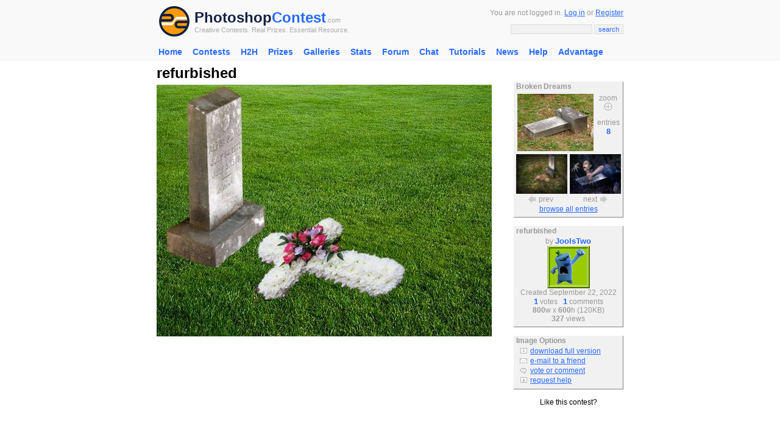

--- FILE ---
content_type: text/html; charset=UTF-8
request_url: http://photoshopcontest.com/view-entry/220347/refurbished.html
body_size: 5839
content:
<!DOCTYPE HTML PUBLIC "-//W3C//DTD HTML 4.01 Transitional//EN">
<HTML>
<HEAD>

<title>Photoshop Contests, Win Real Prizes, Photoshop Tutorials, Photoshop Forums</title><meta http-equiv="Content-Type" content="text/html; charset=iso-8859-1">
<meta http-equiv="Content-Style-Type" content="text/css">
<META http-equiv=cache-control content="private">
<META http-equiv=pragma content="no-cache">
<META http-equiv=expires content="-1">

<meta name="description" content="Photoshop contest entry refurbished. " />
<meta name="keywords" content="refurbished, , photoshop, photoshop contests, adobe photoshop, contest entry, image manipulations, photoshopping, funny pictures" />

<link rel="stylesheet" href="/inc/templates/style.css" type="text/css">
<link rel="shortcut icon" HREF="/images/site/favicon.ico">
<script type="text/javascript" src="http://ajax.googleapis.com/ajax/libs/jquery/1.6.1/jquery.min.js"></script>
<script type="text/javascript" src="/v9/js/fullscreen/fullscreen.js"></script>
</head>
<BODY topmargin="0" leftmargin="0" rightmargin="0" bgcolor="#FFFFFF" link="#276AFF" vlink="#276AFF" alink="#FF0000">
<center>
<div class="header">
	<center>
		<table width="770" cellpadding="2" cellspacing="0" border="0">
		<form method="GET" action="/search/results.html">
		<input type="hidden" name="client" value="pub-9918565803340965"></input>
		<input type="hidden" name="forid" value="1"></input>
		<input type="hidden" name="ie" value="ISO-8859-1"></input>
		<input type="hidden" name="oe" value="ISO-8859-1"></input>
		<input type="hidden" name="cof" value="GALT:#276AFF;GL:1;DIV:#FFFFFF;VLC:276AFF;AH:center;BGC:FFFFFF;LBGC:FFFFFF;ALC:276AFF;LC:276AFF;T:000000;GFNT:276AFF;GIMP:276AFF;FORID:11"></input>
		<input type="hidden" name="hl" value="en"></input>
		<input type="hidden" name="sitesearch" value="photoshopcontest.com"></input>
		<tr>
			<td valign="middle" align="left" width="40">
			 <a href="/"><img src="/images/site/psclogo.gif" alt="Photoshop Contest" alt="PSC Logo" height="50" width="50" border="0" hspace="4" vspace="4"></a> 
			</td>
			<td valign="middle" align="left" width="100%" nowrap>
				<a href="http://photoshopcontest.com/" class="psclogo-dark">Photoshop</a><a href="http://photoshopcontest.com/" class="psclogo-light">Contest</a></span><span class="psclogo-small">.com</span><br />
				<span class="psclogo-small">Creative Contests. Real Prizes. Essential Resource.</span>
			</td>
			<td valign="middle" align="right" width="400" nowrap class=grey>
				You are not logged in. <a href="/boards/login.php">Log in</a> or <a href="/boards/profile.php?mode=register&agreed=true">Register</a>				<p></p>
				<input type="text" class="textbox" name="q" size="20" maxlength="100">&nbsp;<input type="submit" class="button" name="sa" value="search">
		  </td>
		</tr>
		<tr>
			<td colspan=\"3\" height=\"6\"></td>
		</tr>
		</form>
		</table>
	</center>
</div>

<div class="topnav">
			 
			 <ul id="navlist">
			 <li><a href="http://photoshopcontest.com/">Home</a></li>
<li><a href="/contests/active.html">Contests</a><ul class="subs">
<li><a href="/tournament/16">H2H 2015</a></li>
</ul></li>
<li><a href="/tournament/16">H2H</a><ul class="subs">
<li><a href="/tournament/16">H2H 2015</a></li>
</ul></li>
<li><a href="/prizes/index.html">Prizes</a></li>
<li><a href="/galleries/index.html">Galleries</a></li>
<li><a href="/standings/leaders.html">Stats</a></li>
<li><a href="/boards/">Forum</a></li>
<li><a href="/chat/talk.html">Chat</a></li>
<li><a href="/tutorials/photoshop-tips.html">Tutorials</a><ul class="subs">
<li><a href="/tutorials_video/photoshop-tips.html">Videos</a></li>
</ul></li>
<li><a href="/news/index.html">News</a></li>
<li><a href="/faq/help.html">Help</a></li>
<li><a href="/advantage/index.html">Advantage</a></li>
</ul>
			 
			 </div><div style="clear:both" />
			 <script>sfHover = function() {
			var sfEls = document.getElementById("navlist").getElementsByTagName("li");
			for (var i=0; i<sfEls.length; i++) {
				sfEls[i].onmouseover=function() {
					this.className+=" sfhover";
				}
				sfEls[i].onmouseout=function() {
				this.className=this.className.replace(new RegExp(" sfhover"), "");
				}
			}
		}
		if (window.attachEvent) window.attachEvent("onload", sfHover);</script><table width="770" height="300" cellpadding="2" cellspacing="0" border="0">
<tr>

</tr>
<tr>
	<td valign="top" align="left">
		

	<table width="100%" cellpadding=0 cellspacing=0 border=0>

	<tr>

	 <td width=550 valign=top align=left>

		<table width="100%" cellpadding="0" cellspacing="0" border="0">

		<tr>

			<td align="left" valign="top" width="430" nowrap><font size=5><b>refurbished</b></font></td>

		</tr>

		</table>



		<table cellpadding=0 cellspacing=0 border=0 width='550'>

		<tr>

		 <td valign=top align=left>

			<a href="/images/large/m9gmx3i7t1b1pqkhhcexqupdkyyrpc37u83k.jpg" target="big"><img src="/images/fullsize/m9gmx3i7t1b1pqkhhcexqupdkyyrpc37u83k.jpg" border="0" width='550' height='413' alt="refurbished" title="refurbished" vspace="5"></a>

			<br />

		

			 </td>

		</tr>

		</table>

			
<script async src="https://pagead2.googlesyndication.com/pagead/js/adsbygoogle.js"></script>
<!-- PSC 2020 Responsive -->
<ins class="adsbygoogle"
     style="display:block"
     data-ad-client="ca-pub-9918565803340965"
     data-ad-slot="1131497859"
     data-ad-format="auto"
     data-full-width-responsive="true"></ins>
<script>
     (adsbygoogle = window.adsbygoogle || []).push({});
</script>
		<br />
	<br />	
<script async src="https://pagead2.googlesyndication.com/pagead/js/adsbygoogle.js"></script>
<!-- PSC 2020 Responsive -->
<ins class="adsbygoogle"
     style="display:block"
     data-ad-client="ca-pub-9918565803340965"
     data-ad-slot="1131497859"
     data-ad-format="auto"
     data-full-width-responsive="true"></ins>
<script>
     (adsbygoogle = window.adsbygoogle || []).push({});
</script>
		<br />
	<br />

			<script language="javascript">

	                <!--

	                        var maxLength = 255;

	                        document.voteform.countdown.disabled = true;

	                        document.voteform.countdown.value = maxLength;

	                        function checkCountdown(){



	        	                if(document.voteform.comment.value.length>=maxLength){



						document.voteform.comment.value = document.voteform.comment.value.substring (0, maxLength);

					}



		                        var newValue = maxLength - document.voteform.comment.value.length;

		 	                document.voteform.countdown.value = newValue;

                	        }

	                //-->

	                function checkchars(){

                  var maxLength = 255;

                  if(document.voteform.comment.value.length>maxLength){

                  alert(document.voteform.comment.value.length+'You can\'t type more than 255 characters');

                  return false;

                  }else{

                  return true;

                  }

                  }

        	        </script>

		

				<br />

				<a name="form"></a>

				<font color="#276AFF" size="2"><b>Voting has ended, but you can still leave a comment</b></font>

				<table width="500" cellpadding="0" cellspacing="0" border="0">

				<tr>

					<td valign="top">

						<div class="base">

						<center>

					       	<table cellpadding=5 cellspacing=0 border=0>

						<form name='voteform' action='/vote-comment/submit.html' method=POST>

					 	<input type=hidden name=pid value='220347'>

						 

						 <tr>

							  <td width='100%' align=left valign=middle class="grey">

								<textarea rows=3 cols=72 name=comment class=textbox onkeyup="checkCountdown();"></textarea><br />

								<div align=right>chars left: <input size=3 type='text' name='countdown' value='255' class=textbox></div>

						  </td>

						 </tr>

						 <tr>

							  <td width='100%' align=center>&nbsp;&nbsp;<input class=button type=submit name=vorc value="comment"></td>

						 </tr>

						 </form>

						 </table>

						 </center>

						 </div>

					</td>

				</tr>

				</table>

			<br /><font size="5" color="#276AFF"><b>Votes</b></font><a name="votes"><p></p><table width="100%" cellpadding="5" cellspacing="0" border="0">

					<tr>

						<td align=center valign=top nowrap width="75">

							<a href='/boards/profile.php?mode=viewprofile&u=298820'><img src="/boards/images/avatars/15220895755fdd916ad59fa.gif" border="0" alt="MsgtBob" title="MsgtBob"></a>

						</td>

						<td width='100%' align=left valign=top>

							<a href='/boards/profile.php?mode=viewprofile&u=298820'>MsgtBob</a>

							<br />

							Looks floating with no shadows, and you should have some blades of grass come up the sides to ground it in the picture.

						</td>

					</tr>

					<tr>

						<td></td>

					</tr>

				</table><br /><br /><font size="5" color="#276AFF"><b>Comments</b></font><a name="comments"><p></p><table width="100%" cellpadding="5" cellspacing="0" border="0">

					<tr>

						<td align=center valign=top nowrap width="75">

							<a href='/boards/profile.php?mode=viewprofile&u=5963'><img src="/boards/images/avatars/1003148382520f69d879fa9.jpg" border="0" alt="YerPalAl" title="YerPalAl"></a>

						</td>

						<td width='100%' align=left valign=top>

							<a href='/boards/profile.php?mode=viewprofile&u=5963'>YerPalAl</a>

							<br />

							 What  Bob  said.  

						</td>

					</tr>

					<tr>

						<td></td>

					</tr>

				</table><br /></td>

	 <td valign=top align=left nowrap></td>

	 <td width=180 valign=top align=left nowrap><br /><br />
		<table width="100%" class="greybox">
	
		<tr>
				<td width="100%" align="left" valign="middle" class="grey">
				&nbsp;<b>Broken Dreams</b>
			</td>
		</tr>
	
		<tr>
			<td width="100%" align="center" valign="middle" class="grey">
				

				<table cellpadding="3" cellspacing="0" border="0">

				<tr>

					<td valign="middle" align="left">

						<a href="#" onclick="window.open('/original/display.html?image=/images/queue/108771195f974ed2336a6c9a31607f100b72292b175357.jpg','original_window','width=475,height=356,status=0,toolbar=0,menubar=0,location=0,titlebar=0')"; onmouseover="document.enlarge.src='/images/site/enlarge-orange.gif';" onmouseout="document.enlarge.src='/images/site/enlarge.gif';"><img src="/images/queue/thumbs/108771195f974ed2336a6c9a31607f100b72292b175357.jpg" border="0" alt="Broken Dreams" title="Broken Dreams" width="125"></a>

					</td>

					<td width="36" valign="top" align="center" nowrap>

						<font color="#999999">zoom</font><br />

						<a href="#" onclick="window.open('/original/display.html?image=/images/queue/108771195f974ed2336a6c9a31607f100b72292b175357.jpg','original_window','width=475,height=356,status=0,toolbar=0,menubar=0,location=0,titlebar=0')"; onmouseover="document.enlarge.src='/images/site/enlarge-orange.gif';" onmouseout="document.enlarge.src='/images/site/enlarge.gif';"><img src="/images/site/enlarge.gif" border="0" name="enlarge"></a><p></p>

						<font color="#999999">entries</font><br />

						<a href="/photoshop-contest/1004561/broken-dreams.html" class="nav">8</a><br />

					</td>

				</tr>

				</table>

			

					<table cellpadding="1" cellspacing="0" border="0">

					<tr>

						<td align="center" valign="middle" width="50%">

				<table cellpadding="1" cellspacing="0" border="0">

				<tr>

					<td align="top" colspan="2"><a href="/view-entry/220345/faithful.html" onmouseover="document.prev.src='/images/site/prev-orange.gif';" onmouseout="document.prev.src='/images/site/prev.gif';"><img src="/images/small/tql34zuci4rbvnjc27cs4aet8v2rftx7cbur.jpg" height="65" width="84" border="0" alt="Faithful" title="Faithful"></a></td>

				</tr>

				<tr>

					<td valign="middle" align="right"><a href="/view-entry/220345/faithful.html" onmouseover="document.prev.src='/images/site/prev-orange.gif';" onmouseout="document.prev.src='/images/site/prev.gif';"><img src="/images/site/prev.gif" name="prev" border="0" alt="Faithful" title="Faithful" hspace="2"></a></td>

					<td valign="middle" align="left" class="grey">prev</td>

				</tr>

				</table>

			</td>

						<td align="center" valign="middle" width="50%">

				<table cellpadding="1" cellspacing="0" border="0">

				<tr>

					<td align="top" colspan="2"><a href="/view-entry/220346/grave-digger.html" onmouseover="document.next.src='/images/site/next-orange.gif';" onmouseout="document.next.src='/images/site/next.gif';"><img src="/images/small/89p7gkb3w5kot4fchr9zkdz8orwqfyyaj3xc.jpg" height="65" width="84" border="0" alt="Grave Digger" title="Grave Digger"></a></td>

				</tr>

				<tr>

					<td valign="middle" align="right" class="grey">next</td>

					<td valign="middle" align="left"><a href="/view-entry/220346/grave-digger.html" onmouseover="document.next.src='/images/site/next-orange.gif';" onmouseout="document.next.src='/images/site/next.gif';"><img src="/images/site/next.gif" name="next" border="0" alt="Grave Digger" title="Grave Digger" hspace="2"></a></td>

				</tr>

				</table>

			</td>

					</tr>

					</table>

				<a href="/photoshop-contest/1004561/broken-dreams.html">browse all entries</a>
			</td>
		</tr>
		<tr>
			<td width="100%" height="5" align="center" valign="middle">
			</td>
		</tr>
		</table>
	<br />
		<table width="100%" class="greybox">
	
		<tr>
				<td width="100%" align="left" valign="middle" class="grey">
				&nbsp;<b>refurbished</b>
			</td>
		</tr>
	
		<tr>
			<td width="100%" align="center" valign="middle" class="grey">
				

			<font color="#999999">by <a href='/boards/profile.php?mode=viewprofile&u=298857' class="nav">JoolsTwo</a>

			<br />

			<a href="/boards/profile.php?mode=viewprofile&u=298857" class="nav"><img src="/boards/images/avatars/6717510735fef13e79cc3e.png" border="0" alt="JoolsTwo" title="JoolsTwo"></a>

			<br />Created September 22, 2022

			<br /><a href="#votes" class="nav">1</a> votes

			&nbsp;

			<a href="#comments" class="nav">1</a> comments

			

			<br /><b>800</b>w x <b>600</b>h (120KB)

			<br /><b>327</b> views

			</font>

		
			</td>
		</tr>
		<tr>
			<td width="100%" height="5" align="center" valign="middle">
			</td>
		</tr>
		</table>
	<br />
		<table width="100%" class="greybox">
	
		<tr>
				<td width="100%" align="left" valign="middle" class="grey">
				&nbsp;<b>Image Options</b>
			</td>
		</tr>
	
		<tr>
			<td width="100%" align="center" valign="middle" class="grey">
				

				<table cellpadding="1" cellspacing="0" border="0" width="100%">

				

				<tr>

					<td align="right" valign="middle"><img src="/images/site/dl.gif" border="0"></td>

					<td align="left" valign="top">&nbsp;<a href="/images/large/m9gmx3i7t1b1pqkhhcexqupdkyyrpc37u83k.jpg" target="big" title="refurbished">download full version</a></td>

				</tr>

		

				

				<tr>

					<td align="right" valign="middle" width="20"><img src="/images/site/email.gif" border="0"></td>

					<td align="left" valign="top">&nbsp;<a href="#" onclick="window.open('/email/friend.html?url=http://photoshopcontest.com/view-entry/220347/refurbished.html',null,'width=350,height=250,status=0,toolbar=0,menubar=0,location=0,titlebar=0')"\;>e-mail to a friend</a></td>

				</tr>

				<tr>

					<td align="right" valign="middle"><img src="/images/site/comments.gif" border="0"></td>

					<td align="left" valign="top">&nbsp;<a href="#form">vote or comment</a></td>

				</tr>

				<tr>

					<td align="right" valign="middle" width="20"><img src="/images/site/admin.jpg" border="0"></td>

					<td align="left" valign="top">&nbsp;<a href="http://photoshopcontest.com/boards/viewforum.php?f=25" >request help</a></td>

				</tr>				

					

					

				</table>

				
			</td>
		</tr>
		<tr>
			<td width="100%" height="5" align="center" valign="middle">
			</td>
		</tr>
		</table>
	<center>

						<br>Like this contest?<br>

							<script type="text/javascript">addthis_pub  = 'photoshopcontest';</script>

						<a href="http://www.addthis.com/bookmark.php" onmouseover="return addthis_open(this, '', '[URL]', '[TITLE]')" onmouseout="addthis_close()" onclick="return addthis_sendto()"><img src="http://s9.addthis.com/button1-share.gif" width="125" height="16" border="0" alt="" /></a><script type="text/javascript" src="http://s7.addthis.com/js/152/addthis_widget.js"></script><br><br>

						

	<div class="addthis_toolbox addthis_default_style">

    <a class="addthis_button_facebook"></a>

    <a class="addthis_button_twitter"></a>

    <a class="addthis_button_google_plusone" g:plusone:count="false"></a>

    <span class="addthis_separator"> </span>

    <a class="addthis_button_facebook_like"></a>

	<script type="text/javascript" src="http://s7.addthis.com/js/250/addthis_widget.js#username=photoshopcontest"></script>

</div>

</center>

	

		
<script async src="https://pagead2.googlesyndication.com/pagead/js/adsbygoogle.js"></script>
<!-- PSC 2020 Responsive -->
<ins class="adsbygoogle"
     style="display:block"
     data-ad-client="ca-pub-9918565803340965"
     data-ad-slot="1131497859"
     data-ad-format="auto"
     data-full-width-responsive="true"></ins>
<script>
     (adsbygoogle = window.adsbygoogle || []).push({});
</script>
		<br />
	<br />

		<center>

	

			<script type="text/javascript"><!--

			   e9 = new Object();

			   e9.size = "160x600,120x600";

			   e9.addBlockingCategories="Adult,Alcohol,Dating,Gambling,Sweepstakes,Flashing,Audio,Pop-under,Pop-up,Floating,Unicast,Full-page,Survey";

			   e9.noAd = 1;

				//--></script>

			<script type="text/javascript" src="http://tags.expo9.exponential.com/tags/PhotoshopContest/ROS/tags.js"></script>

		

		</center>



		<br /></td>

	</tr>

	</table>

	<br />

	
	</td>
</tr>
</table>

<table width="770" cellpadding="2" cellspacing="0" border="0">
<tr>
	<td height=\"30\"></td>
</tr>
<tr>
	<td valign="top" align="left" class="grey">
 
			<div class="base">
				<span class="bottomtitle">Navigate PSC</span>
			</div>
			
		<table cellpadding="2" cellspacing="2" border="0">
		<tr>
			<td align="left" valign="top">
				<table cellpadding="2" cellspacing="2" border="0">
	
				<tr>
					<td valign="top" align="left" class="sitemap">Contests</td>
					<td valign="top" align="left" nowrap>
		
						<a href="/contests/active.html">active</a>&nbsp;
				
						<a href="/archives/photoshop-contests.html">archives</a>&nbsp;
				
						<a href="/galleries/winners/index.html">winners</a>&nbsp;
				
						<a href="/prizes/index.html">prizes</a>&nbsp;
				
						<a href="/sponsors/index.html">sponsors</a>&nbsp;
				
						<a href="/events/special.html">events</a>&nbsp;
				
						<a href="/faq/help.html">rules</a>&nbsp;
				
						<a href="/rss/contests.xml">rss</a>&nbsp;
				
					</td>
				</tr>
			
				<tr>
					<td valign="top" align="left" class="sitemap">Galleries</td>
					<td valign="top" align="left" nowrap>
		
						<a href="/galleries/votes/index.html">votes</a>&nbsp;
				
						<a href="/galleries/authenticity/index.html">authentic</a>&nbsp;
				
						<a href="/galleries/execution/index.html">skillful</a>&nbsp;
				
						<a href="/galleries/humor/index.html">funny</a>&nbsp;
				
						<a href="/galleries/idea/index.html">creative</a>&nbsp;
				
						<a href="/galleries/theme/index.html">theme</a>&nbsp;
				
						<a href="/galleries/winners/index.html">winners</a>&nbsp;
				
					</td>
				</tr>
			
				<tr>
					<td valign="top" align="left" class="sitemap">Interact</td>
					<td valign="top" align="left" nowrap>
		
						<a href="/boards/profile.php?mode=register&agreed=true">register</a>&nbsp;
				
						<a href="/boards/login.php">log in/out</a>&nbsp;
				
						<a href="/boards/">forum</a>&nbsp;
				
						<a href="/chat/talk.html">chat</a>&nbsp;
				
						<a href="/user-lookup/search.html">user lookup</a>&nbsp;
				
						<a href="/contact/index.html">contact</a>&nbsp;
				
					</td>
				</tr>
			
				</table>
			</td>
			<td align="left" valign="top">
				<table cellpadding="2" cellspacing="2" border="0">
			
				<tr>
					<td valign="top" align="left" class="sitemap">Stats</td>
					<td valign="top" align="left" nowrap>
		
						<a href="/standings/leaders.html">monthly leaders</a>&nbsp;
				
						<a href="/halloffame/results.html">hall of fame</a>&nbsp;
				
						<a href="/records/alltime.html">record holders</a>&nbsp;
				
					</td>
				</tr>
			
				<tr>
					<td valign="top" align="left" class="sitemap">PSC</td>
					<td valign="top" align="left" nowrap>
		
						<a href="/advantage/index.html">advantage</a>&nbsp;
				
						<a href="/news/index.html">news</a>&nbsp;
				
						<a href="/newsrss/newsrss.xml">(rss)</a>&nbsp;
				
						<a href="/faq/help.html">faq</a>&nbsp;
				
						<a href="/about/index.html">about</a>&nbsp;
				
						<a href="/links/index.html">links</a>&nbsp;
				
						<a href="/contact/index.html">contact</a>&nbsp;
				
						<a href="/">home</a>&nbsp;
				
					</td>
				</tr>
			
				<tr>
					<td valign="top" align="left" class="sitemap">Help</td>
					<td valign="top" align="left" nowrap>
		
						<a href="/faq/help.html">faq</a>&nbsp;
				
						<a href="/search/index.html">search</a>&nbsp;
				
						<a href="/boards/viewforum.php?f=20">new users</a>&nbsp;
				
						<a href="/tutorials/photoshop-tips.html">tutorials</a>&nbsp;
				
						<a href="/contact/index.html">contact</a>&nbsp;
				
						<a href="/boards/profile.php?mode=sendpassword">password</a>&nbsp;
				
					</td>
				</tr>
			</table>
			</td>
</tr>
</table>

<br />

<center>
	<p class="grey">Adobe, the Adobe logo, Adobe Photoshop, Creative Suite and Illustrator are registered trademarks of Adobe Systems Incorporated.<br />
        Text and images copyright � 2000-2026        <a href="http://photoshopcontest.com/" title="Photoshop Contest">Photoshop Contest</a>. All rights reserved.<br />A venture of <a href="https://www.expertrating.com" target="_blank">ExpertRating.com</a>
	</p>
 <p>PSC Time 9:56 pm EST</p>
</center>


<script type="text/javascript">

  var _gaq = _gaq || [];
  _gaq.push(['_setAccount', 'UA-918572-5']);
  _gaq.push(['_trackPageview']);

  (function() {
    var ga = document.createElement('script'); ga.type = 'text/javascript'; ga.async = true;
    ga.src = ('https:' == document.location.protocol ? 'https://ssl' : 'http://www') + '.google-analytics.com/ga.js';
    var s = document.getElementsByTagName('script')[0]; s.parentNode.insertBefore(ga, s);
  })();


</script>
</BODY>
</HTML>



--- FILE ---
content_type: text/html; charset=utf-8
request_url: https://www.google.com/recaptcha/api2/aframe
body_size: 268
content:
<!DOCTYPE HTML><html><head><meta http-equiv="content-type" content="text/html; charset=UTF-8"></head><body><script nonce="9sR9TuOmjTswP9-IxBj22w">/** Anti-fraud and anti-abuse applications only. See google.com/recaptcha */ try{var clients={'sodar':'https://pagead2.googlesyndication.com/pagead/sodar?'};window.addEventListener("message",function(a){try{if(a.source===window.parent){var b=JSON.parse(a.data);var c=clients[b['id']];if(c){var d=document.createElement('img');d.src=c+b['params']+'&rc='+(localStorage.getItem("rc::a")?sessionStorage.getItem("rc::b"):"");window.document.body.appendChild(d);sessionStorage.setItem("rc::e",parseInt(sessionStorage.getItem("rc::e")||0)+1);localStorage.setItem("rc::h",'1768946170025');}}}catch(b){}});window.parent.postMessage("_grecaptcha_ready", "*");}catch(b){}</script></body></html>